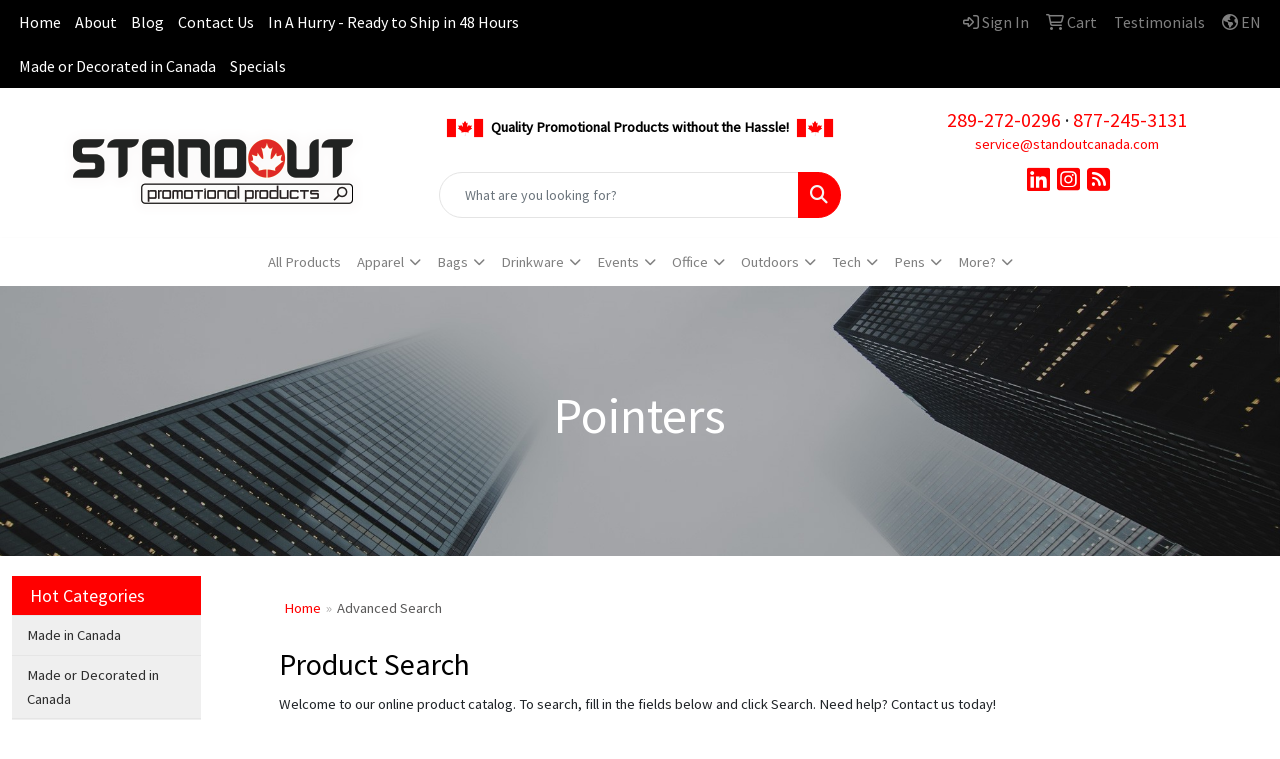

--- FILE ---
content_type: text/css
request_url: https://www.standoutcanada.com/distsite/styles/8/css/bootstrap-multiselect.css
body_size: 2296
content:
/**
 * Bootstrap Multiselect (http://davidstutz.de/bootstrap-multiselect/)
 *
 * Apache License, Version 2.0:
 * Copyright (c) 2012 - 2021 David Stutz
 *
 * Licensed under the Apache License, Version 2.0 (the "License"); you may not
 * use this file except in compliance with the License. You may obtain a
 * copy of the License at http://www.apache.org/licenses/LICENSE-2.0
 *
 * Unless required by applicable law or agreed to in writing, software
 * distributed under the License is distributed on an "AS IS" BASIS, WITHOUT
 * WARRANTIES OR CONDITIONS OF ANY KIND, either express or implied. See the
 * License for the specific language governing permissions and limitations
 * under the License.
 *
 * BSD 3-Clause License:
 * Copyright (c) 2012 - 2021 David Stutz
 * All rights reserved.
 *
 * Redistribution and use in source and binary forms, with or without
 * modification, are permitted provided that the following conditions are met:
 *    - Redistributions of source code must retain the above copyright notice,
 *      this list of conditions and the following disclaimer.
 *    - Redistributions in binary form must reproduce the above copyright notice,
 *      this list of conditions and the following disclaimer in the documentation
 *      and/or other materials provided with the distribution.
 *    - Neither the name of David Stutz nor the names of its contributors may be
 *      used to endorse or promote products derived from this software without
 *      specific prior written permission.
 *
 * THIS SOFTWARE IS PROVIDED BY THE COPYRIGHT HOLDERS AND CONTRIBUTORS "AS IS"
 * AND ANY EXPRESS OR IMPLIED WARRANTIES, INCLUDING, BUT NOT LIMITED TO,
 * THE IMPLIED WARRANTIES OF MERCHANTABILITY AND FITNESS FOR A PARTICULAR
 * PURPOSE ARE DISCLAIMED. IN NO EVENT SHALL THE COPYRIGHT HOLDER OR
 * CONTRIBUTORS BE LIABLE FOR ANY DIRECT, INDIRECT, INCIDENTAL, SPECIAL,
 * EXEMPLARY, OR CONSEQUENTIAL DAMAGES (INCLUDING, BUT NOT LIMITED TO,
 * PROCUREMENT OF SUBSTITUTE GOODS OR SERVICES; LOSS OF USE, DATA, OR PROFITS;
 * OR BUSINESS INTERRUPTION) HOWEVER CAUSED AND ON ANY THEORY OF LIABILITY,
 * WHETHER IN CONTRACT, STRICT LIABILITY, OR TORT (INCLUDING NEGLIGENCE OR
 * OTHERWISE) ARISING IN ANY WAY OUT OF THE USE OF THIS SOFTWARE, EVEN IF
 * ADVISED OF THE POSSIBILITY OF SUCH DAMAGE.
 */
span.multiselect-native-select {
  position: relative;
}
span.multiselect-native-select select {
  border: 0 !important;
  clip: rect(0 0 0 0) !important;
  height: 1px !important;
  margin: -1px -1px -1px -3px !important;
  overflow: hidden !important;
  padding: 0 !important;
  position: absolute !important;
  width: 1px !important;
  left: 50%;
  top: 30px;
}
.multiselect.dropdown-toggle:after {
  display: none;
}
.multiselect {
  overflow: hidden;
  text-overflow: ellipsis;
}
.multiselect-container {
  position: absolute;
  list-style-type: none;
  margin: 0;
  padding: 0;
}
.multiselect-container .multiselect-reset .input-group {
  width: 93%;
}
.multiselect-container .multiselect-filter > .fa-search {
  z-index: 1;
  padding-left: 0.75rem;
}
.multiselect-container .multiselect-filter > input.multiselect-search {
  border: none;
  border-bottom: 1px solid lightgrey;
  padding-left: 2rem;
  margin-left: -1.625rem;
  border-bottom-right-radius: 0;
  border-bottom-left-radius: 0;
}
.multiselect-container .multiselect-filter > input.multiselect-search:focus {
  border-bottom-right-radius: 0.25rem;
  border-bottom-left-radius: 0.25rem;
}
.multiselect-container .multiselect-filter > .multiselect-moz-clear-filter {
  margin-left: -1.5rem;
  display: none;
}
.multiselect-container .multiselect-option.multiselect-group-option-indented {
  padding-left: 1.75rem;
}
.multiselect-container .multiselect-option,
.multiselect-container .multiselect-group,
.multiselect-container .multiselect-all {
  padding: 0.25rem 0.25rem 0.25rem 0.75rem;
}
.multiselect-container .multiselect-option.dropdown-item,
.multiselect-container .multiselect-group.dropdown-item,
.multiselect-container .multiselect-all.dropdown-item,
.multiselect-container .multiselect-option.dropdown-toggle,
.multiselect-container .multiselect-group.dropdown-toggle,
.multiselect-container .multiselect-all.dropdown-toggle {
  cursor: pointer;
}
.multiselect-container .multiselect-option .form-check-label,
.multiselect-container .multiselect-group .form-check-label,
.multiselect-container .multiselect-all .form-check-label {
  cursor: pointer;
}
.multiselect-container .multiselect-option.active:not(.multiselect-active-item-fallback),
.multiselect-container .multiselect-group.active:not(.multiselect-active-item-fallback),
.multiselect-container .multiselect-all.active:not(.multiselect-active-item-fallback),
.multiselect-container .multiselect-option:not(.multiselect-active-item-fallback):active,
.multiselect-container .multiselect-group:not(.multiselect-active-item-fallback):active,
.multiselect-container .multiselect-all:not(.multiselect-active-item-fallback):active {
  background-color: lightgrey;
  color: black;
}
.multiselect-container .multiselect-option .form-check,
.multiselect-container .multiselect-group .form-check,
.multiselect-container .multiselect-all .form-check {
  padding: 0 5px 0 20px;
}
.multiselect-container .multiselect-option:focus,
.multiselect-container .multiselect-group:focus,
.multiselect-container .multiselect-all:focus {
  outline: none;
}
.form-inline .multiselect-container span.form-check {
  padding: 3px 20px 3px 40px;
}
.input-group.input-group-sm > .multiselect-native-select .multiselect {
  padding: 0.25rem 0.5rem;
  font-size: 0.875rem;
  line-height: 1.5;
  padding-right: 1.75rem;
  height: calc(1.5em + 0.5rem + 2px);
}
.input-group > .multiselect-native-select {
  flex: 1 1 auto;
  width: 1%;
}
.input-group > .multiselect-native-select > div.btn-group {
  width: 100%;
}
.input-group > .multiselect-native-select:not(:first-child) .multiselect {
  border-top-left-radius: 0;
  border-bottom-left-radius: 0;
}
.input-group > .multiselect-native-select:not(:last-child) .multiselect {
  border-top-right-radius: 0;
  border-bottom-right-radius: 0;
}
